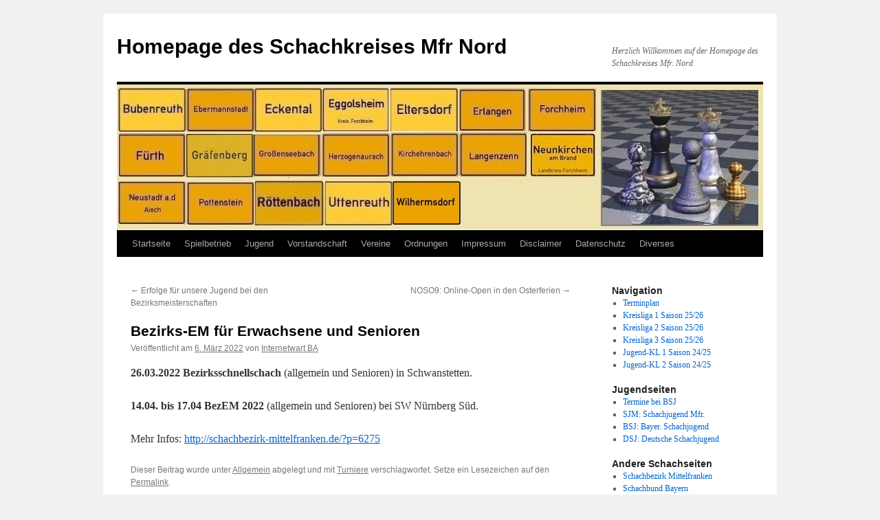

--- FILE ---
content_type: text/html; charset=UTF-8
request_url: https://mfrnord.info/wordpress/bezirks-em-fuer-erwachsene-und-senioren/
body_size: 41234
content:
<!DOCTYPE html>
<html lang="de">
<head>
<meta charset="UTF-8" />
<title>
Bezirks-EM für Erwachsene und Senioren | Homepage des Schachkreises Mfr Nord	</title>
<link rel="profile" href="https://gmpg.org/xfn/11" />
<link rel="stylesheet" type="text/css" media="all" href="https://mfrnord.info/wordpress/wp-content/themes/twentyten/style.css?ver=20190507" />
<link rel="pingback" href="https://mfrnord.info/wordpress/xmlrpc.php">
<meta name='robots' content='max-image-preview:large' />
	<style>img:is([sizes="auto" i], [sizes^="auto," i]) { contain-intrinsic-size: 3000px 1500px }</style>
	<link rel="alternate" type="application/rss+xml" title="Homepage des Schachkreises Mfr Nord &raquo; Feed" href="https://mfrnord.info/wordpress/feed/" />
<link rel="alternate" type="application/rss+xml" title="Homepage des Schachkreises Mfr Nord &raquo; Kommentar-Feed" href="https://mfrnord.info/wordpress/comments/feed/" />
<script type="text/javascript">
/* <![CDATA[ */
window._wpemojiSettings = {"baseUrl":"https:\/\/s.w.org\/images\/core\/emoji\/16.0.1\/72x72\/","ext":".png","svgUrl":"https:\/\/s.w.org\/images\/core\/emoji\/16.0.1\/svg\/","svgExt":".svg","source":{"concatemoji":"https:\/\/mfrnord.info\/wordpress\/wp-includes\/js\/wp-emoji-release.min.js?ver=6.8.3"}};
/*! This file is auto-generated */
!function(s,n){var o,i,e;function c(e){try{var t={supportTests:e,timestamp:(new Date).valueOf()};sessionStorage.setItem(o,JSON.stringify(t))}catch(e){}}function p(e,t,n){e.clearRect(0,0,e.canvas.width,e.canvas.height),e.fillText(t,0,0);var t=new Uint32Array(e.getImageData(0,0,e.canvas.width,e.canvas.height).data),a=(e.clearRect(0,0,e.canvas.width,e.canvas.height),e.fillText(n,0,0),new Uint32Array(e.getImageData(0,0,e.canvas.width,e.canvas.height).data));return t.every(function(e,t){return e===a[t]})}function u(e,t){e.clearRect(0,0,e.canvas.width,e.canvas.height),e.fillText(t,0,0);for(var n=e.getImageData(16,16,1,1),a=0;a<n.data.length;a++)if(0!==n.data[a])return!1;return!0}function f(e,t,n,a){switch(t){case"flag":return n(e,"\ud83c\udff3\ufe0f\u200d\u26a7\ufe0f","\ud83c\udff3\ufe0f\u200b\u26a7\ufe0f")?!1:!n(e,"\ud83c\udde8\ud83c\uddf6","\ud83c\udde8\u200b\ud83c\uddf6")&&!n(e,"\ud83c\udff4\udb40\udc67\udb40\udc62\udb40\udc65\udb40\udc6e\udb40\udc67\udb40\udc7f","\ud83c\udff4\u200b\udb40\udc67\u200b\udb40\udc62\u200b\udb40\udc65\u200b\udb40\udc6e\u200b\udb40\udc67\u200b\udb40\udc7f");case"emoji":return!a(e,"\ud83e\udedf")}return!1}function g(e,t,n,a){var r="undefined"!=typeof WorkerGlobalScope&&self instanceof WorkerGlobalScope?new OffscreenCanvas(300,150):s.createElement("canvas"),o=r.getContext("2d",{willReadFrequently:!0}),i=(o.textBaseline="top",o.font="600 32px Arial",{});return e.forEach(function(e){i[e]=t(o,e,n,a)}),i}function t(e){var t=s.createElement("script");t.src=e,t.defer=!0,s.head.appendChild(t)}"undefined"!=typeof Promise&&(o="wpEmojiSettingsSupports",i=["flag","emoji"],n.supports={everything:!0,everythingExceptFlag:!0},e=new Promise(function(e){s.addEventListener("DOMContentLoaded",e,{once:!0})}),new Promise(function(t){var n=function(){try{var e=JSON.parse(sessionStorage.getItem(o));if("object"==typeof e&&"number"==typeof e.timestamp&&(new Date).valueOf()<e.timestamp+604800&&"object"==typeof e.supportTests)return e.supportTests}catch(e){}return null}();if(!n){if("undefined"!=typeof Worker&&"undefined"!=typeof OffscreenCanvas&&"undefined"!=typeof URL&&URL.createObjectURL&&"undefined"!=typeof Blob)try{var e="postMessage("+g.toString()+"("+[JSON.stringify(i),f.toString(),p.toString(),u.toString()].join(",")+"));",a=new Blob([e],{type:"text/javascript"}),r=new Worker(URL.createObjectURL(a),{name:"wpTestEmojiSupports"});return void(r.onmessage=function(e){c(n=e.data),r.terminate(),t(n)})}catch(e){}c(n=g(i,f,p,u))}t(n)}).then(function(e){for(var t in e)n.supports[t]=e[t],n.supports.everything=n.supports.everything&&n.supports[t],"flag"!==t&&(n.supports.everythingExceptFlag=n.supports.everythingExceptFlag&&n.supports[t]);n.supports.everythingExceptFlag=n.supports.everythingExceptFlag&&!n.supports.flag,n.DOMReady=!1,n.readyCallback=function(){n.DOMReady=!0}}).then(function(){return e}).then(function(){var e;n.supports.everything||(n.readyCallback(),(e=n.source||{}).concatemoji?t(e.concatemoji):e.wpemoji&&e.twemoji&&(t(e.twemoji),t(e.wpemoji)))}))}((window,document),window._wpemojiSettings);
/* ]]> */
</script>
<style id='wp-emoji-styles-inline-css' type='text/css'>

	img.wp-smiley, img.emoji {
		display: inline !important;
		border: none !important;
		box-shadow: none !important;
		height: 1em !important;
		width: 1em !important;
		margin: 0 0.07em !important;
		vertical-align: -0.1em !important;
		background: none !important;
		padding: 0 !important;
	}
</style>
<link rel='stylesheet' id='wp-block-library-css' href='https://mfrnord.info/wordpress/wp-includes/css/dist/block-library/style.min.css?ver=6.8.3' type='text/css' media='all' />
<style id='wp-block-library-theme-inline-css' type='text/css'>
.wp-block-audio :where(figcaption){color:#555;font-size:13px;text-align:center}.is-dark-theme .wp-block-audio :where(figcaption){color:#ffffffa6}.wp-block-audio{margin:0 0 1em}.wp-block-code{border:1px solid #ccc;border-radius:4px;font-family:Menlo,Consolas,monaco,monospace;padding:.8em 1em}.wp-block-embed :where(figcaption){color:#555;font-size:13px;text-align:center}.is-dark-theme .wp-block-embed :where(figcaption){color:#ffffffa6}.wp-block-embed{margin:0 0 1em}.blocks-gallery-caption{color:#555;font-size:13px;text-align:center}.is-dark-theme .blocks-gallery-caption{color:#ffffffa6}:root :where(.wp-block-image figcaption){color:#555;font-size:13px;text-align:center}.is-dark-theme :root :where(.wp-block-image figcaption){color:#ffffffa6}.wp-block-image{margin:0 0 1em}.wp-block-pullquote{border-bottom:4px solid;border-top:4px solid;color:currentColor;margin-bottom:1.75em}.wp-block-pullquote cite,.wp-block-pullquote footer,.wp-block-pullquote__citation{color:currentColor;font-size:.8125em;font-style:normal;text-transform:uppercase}.wp-block-quote{border-left:.25em solid;margin:0 0 1.75em;padding-left:1em}.wp-block-quote cite,.wp-block-quote footer{color:currentColor;font-size:.8125em;font-style:normal;position:relative}.wp-block-quote:where(.has-text-align-right){border-left:none;border-right:.25em solid;padding-left:0;padding-right:1em}.wp-block-quote:where(.has-text-align-center){border:none;padding-left:0}.wp-block-quote.is-large,.wp-block-quote.is-style-large,.wp-block-quote:where(.is-style-plain){border:none}.wp-block-search .wp-block-search__label{font-weight:700}.wp-block-search__button{border:1px solid #ccc;padding:.375em .625em}:where(.wp-block-group.has-background){padding:1.25em 2.375em}.wp-block-separator.has-css-opacity{opacity:.4}.wp-block-separator{border:none;border-bottom:2px solid;margin-left:auto;margin-right:auto}.wp-block-separator.has-alpha-channel-opacity{opacity:1}.wp-block-separator:not(.is-style-wide):not(.is-style-dots){width:100px}.wp-block-separator.has-background:not(.is-style-dots){border-bottom:none;height:1px}.wp-block-separator.has-background:not(.is-style-wide):not(.is-style-dots){height:2px}.wp-block-table{margin:0 0 1em}.wp-block-table td,.wp-block-table th{word-break:normal}.wp-block-table :where(figcaption){color:#555;font-size:13px;text-align:center}.is-dark-theme .wp-block-table :where(figcaption){color:#ffffffa6}.wp-block-video :where(figcaption){color:#555;font-size:13px;text-align:center}.is-dark-theme .wp-block-video :where(figcaption){color:#ffffffa6}.wp-block-video{margin:0 0 1em}:root :where(.wp-block-template-part.has-background){margin-bottom:0;margin-top:0;padding:1.25em 2.375em}
</style>
<style id='classic-theme-styles-inline-css' type='text/css'>
/*! This file is auto-generated */
.wp-block-button__link{color:#fff;background-color:#32373c;border-radius:9999px;box-shadow:none;text-decoration:none;padding:calc(.667em + 2px) calc(1.333em + 2px);font-size:1.125em}.wp-block-file__button{background:#32373c;color:#fff;text-decoration:none}
</style>
<style id='global-styles-inline-css' type='text/css'>
:root{--wp--preset--aspect-ratio--square: 1;--wp--preset--aspect-ratio--4-3: 4/3;--wp--preset--aspect-ratio--3-4: 3/4;--wp--preset--aspect-ratio--3-2: 3/2;--wp--preset--aspect-ratio--2-3: 2/3;--wp--preset--aspect-ratio--16-9: 16/9;--wp--preset--aspect-ratio--9-16: 9/16;--wp--preset--color--black: #000;--wp--preset--color--cyan-bluish-gray: #abb8c3;--wp--preset--color--white: #fff;--wp--preset--color--pale-pink: #f78da7;--wp--preset--color--vivid-red: #cf2e2e;--wp--preset--color--luminous-vivid-orange: #ff6900;--wp--preset--color--luminous-vivid-amber: #fcb900;--wp--preset--color--light-green-cyan: #7bdcb5;--wp--preset--color--vivid-green-cyan: #00d084;--wp--preset--color--pale-cyan-blue: #8ed1fc;--wp--preset--color--vivid-cyan-blue: #0693e3;--wp--preset--color--vivid-purple: #9b51e0;--wp--preset--color--blue: #0066cc;--wp--preset--color--medium-gray: #666;--wp--preset--color--light-gray: #f1f1f1;--wp--preset--gradient--vivid-cyan-blue-to-vivid-purple: linear-gradient(135deg,rgba(6,147,227,1) 0%,rgb(155,81,224) 100%);--wp--preset--gradient--light-green-cyan-to-vivid-green-cyan: linear-gradient(135deg,rgb(122,220,180) 0%,rgb(0,208,130) 100%);--wp--preset--gradient--luminous-vivid-amber-to-luminous-vivid-orange: linear-gradient(135deg,rgba(252,185,0,1) 0%,rgba(255,105,0,1) 100%);--wp--preset--gradient--luminous-vivid-orange-to-vivid-red: linear-gradient(135deg,rgba(255,105,0,1) 0%,rgb(207,46,46) 100%);--wp--preset--gradient--very-light-gray-to-cyan-bluish-gray: linear-gradient(135deg,rgb(238,238,238) 0%,rgb(169,184,195) 100%);--wp--preset--gradient--cool-to-warm-spectrum: linear-gradient(135deg,rgb(74,234,220) 0%,rgb(151,120,209) 20%,rgb(207,42,186) 40%,rgb(238,44,130) 60%,rgb(251,105,98) 80%,rgb(254,248,76) 100%);--wp--preset--gradient--blush-light-purple: linear-gradient(135deg,rgb(255,206,236) 0%,rgb(152,150,240) 100%);--wp--preset--gradient--blush-bordeaux: linear-gradient(135deg,rgb(254,205,165) 0%,rgb(254,45,45) 50%,rgb(107,0,62) 100%);--wp--preset--gradient--luminous-dusk: linear-gradient(135deg,rgb(255,203,112) 0%,rgb(199,81,192) 50%,rgb(65,88,208) 100%);--wp--preset--gradient--pale-ocean: linear-gradient(135deg,rgb(255,245,203) 0%,rgb(182,227,212) 50%,rgb(51,167,181) 100%);--wp--preset--gradient--electric-grass: linear-gradient(135deg,rgb(202,248,128) 0%,rgb(113,206,126) 100%);--wp--preset--gradient--midnight: linear-gradient(135deg,rgb(2,3,129) 0%,rgb(40,116,252) 100%);--wp--preset--font-size--small: 13px;--wp--preset--font-size--medium: 20px;--wp--preset--font-size--large: 36px;--wp--preset--font-size--x-large: 42px;--wp--preset--spacing--20: 0.44rem;--wp--preset--spacing--30: 0.67rem;--wp--preset--spacing--40: 1rem;--wp--preset--spacing--50: 1.5rem;--wp--preset--spacing--60: 2.25rem;--wp--preset--spacing--70: 3.38rem;--wp--preset--spacing--80: 5.06rem;--wp--preset--shadow--natural: 6px 6px 9px rgba(0, 0, 0, 0.2);--wp--preset--shadow--deep: 12px 12px 50px rgba(0, 0, 0, 0.4);--wp--preset--shadow--sharp: 6px 6px 0px rgba(0, 0, 0, 0.2);--wp--preset--shadow--outlined: 6px 6px 0px -3px rgba(255, 255, 255, 1), 6px 6px rgba(0, 0, 0, 1);--wp--preset--shadow--crisp: 6px 6px 0px rgba(0, 0, 0, 1);}:where(.is-layout-flex){gap: 0.5em;}:where(.is-layout-grid){gap: 0.5em;}body .is-layout-flex{display: flex;}.is-layout-flex{flex-wrap: wrap;align-items: center;}.is-layout-flex > :is(*, div){margin: 0;}body .is-layout-grid{display: grid;}.is-layout-grid > :is(*, div){margin: 0;}:where(.wp-block-columns.is-layout-flex){gap: 2em;}:where(.wp-block-columns.is-layout-grid){gap: 2em;}:where(.wp-block-post-template.is-layout-flex){gap: 1.25em;}:where(.wp-block-post-template.is-layout-grid){gap: 1.25em;}.has-black-color{color: var(--wp--preset--color--black) !important;}.has-cyan-bluish-gray-color{color: var(--wp--preset--color--cyan-bluish-gray) !important;}.has-white-color{color: var(--wp--preset--color--white) !important;}.has-pale-pink-color{color: var(--wp--preset--color--pale-pink) !important;}.has-vivid-red-color{color: var(--wp--preset--color--vivid-red) !important;}.has-luminous-vivid-orange-color{color: var(--wp--preset--color--luminous-vivid-orange) !important;}.has-luminous-vivid-amber-color{color: var(--wp--preset--color--luminous-vivid-amber) !important;}.has-light-green-cyan-color{color: var(--wp--preset--color--light-green-cyan) !important;}.has-vivid-green-cyan-color{color: var(--wp--preset--color--vivid-green-cyan) !important;}.has-pale-cyan-blue-color{color: var(--wp--preset--color--pale-cyan-blue) !important;}.has-vivid-cyan-blue-color{color: var(--wp--preset--color--vivid-cyan-blue) !important;}.has-vivid-purple-color{color: var(--wp--preset--color--vivid-purple) !important;}.has-black-background-color{background-color: var(--wp--preset--color--black) !important;}.has-cyan-bluish-gray-background-color{background-color: var(--wp--preset--color--cyan-bluish-gray) !important;}.has-white-background-color{background-color: var(--wp--preset--color--white) !important;}.has-pale-pink-background-color{background-color: var(--wp--preset--color--pale-pink) !important;}.has-vivid-red-background-color{background-color: var(--wp--preset--color--vivid-red) !important;}.has-luminous-vivid-orange-background-color{background-color: var(--wp--preset--color--luminous-vivid-orange) !important;}.has-luminous-vivid-amber-background-color{background-color: var(--wp--preset--color--luminous-vivid-amber) !important;}.has-light-green-cyan-background-color{background-color: var(--wp--preset--color--light-green-cyan) !important;}.has-vivid-green-cyan-background-color{background-color: var(--wp--preset--color--vivid-green-cyan) !important;}.has-pale-cyan-blue-background-color{background-color: var(--wp--preset--color--pale-cyan-blue) !important;}.has-vivid-cyan-blue-background-color{background-color: var(--wp--preset--color--vivid-cyan-blue) !important;}.has-vivid-purple-background-color{background-color: var(--wp--preset--color--vivid-purple) !important;}.has-black-border-color{border-color: var(--wp--preset--color--black) !important;}.has-cyan-bluish-gray-border-color{border-color: var(--wp--preset--color--cyan-bluish-gray) !important;}.has-white-border-color{border-color: var(--wp--preset--color--white) !important;}.has-pale-pink-border-color{border-color: var(--wp--preset--color--pale-pink) !important;}.has-vivid-red-border-color{border-color: var(--wp--preset--color--vivid-red) !important;}.has-luminous-vivid-orange-border-color{border-color: var(--wp--preset--color--luminous-vivid-orange) !important;}.has-luminous-vivid-amber-border-color{border-color: var(--wp--preset--color--luminous-vivid-amber) !important;}.has-light-green-cyan-border-color{border-color: var(--wp--preset--color--light-green-cyan) !important;}.has-vivid-green-cyan-border-color{border-color: var(--wp--preset--color--vivid-green-cyan) !important;}.has-pale-cyan-blue-border-color{border-color: var(--wp--preset--color--pale-cyan-blue) !important;}.has-vivid-cyan-blue-border-color{border-color: var(--wp--preset--color--vivid-cyan-blue) !important;}.has-vivid-purple-border-color{border-color: var(--wp--preset--color--vivid-purple) !important;}.has-vivid-cyan-blue-to-vivid-purple-gradient-background{background: var(--wp--preset--gradient--vivid-cyan-blue-to-vivid-purple) !important;}.has-light-green-cyan-to-vivid-green-cyan-gradient-background{background: var(--wp--preset--gradient--light-green-cyan-to-vivid-green-cyan) !important;}.has-luminous-vivid-amber-to-luminous-vivid-orange-gradient-background{background: var(--wp--preset--gradient--luminous-vivid-amber-to-luminous-vivid-orange) !important;}.has-luminous-vivid-orange-to-vivid-red-gradient-background{background: var(--wp--preset--gradient--luminous-vivid-orange-to-vivid-red) !important;}.has-very-light-gray-to-cyan-bluish-gray-gradient-background{background: var(--wp--preset--gradient--very-light-gray-to-cyan-bluish-gray) !important;}.has-cool-to-warm-spectrum-gradient-background{background: var(--wp--preset--gradient--cool-to-warm-spectrum) !important;}.has-blush-light-purple-gradient-background{background: var(--wp--preset--gradient--blush-light-purple) !important;}.has-blush-bordeaux-gradient-background{background: var(--wp--preset--gradient--blush-bordeaux) !important;}.has-luminous-dusk-gradient-background{background: var(--wp--preset--gradient--luminous-dusk) !important;}.has-pale-ocean-gradient-background{background: var(--wp--preset--gradient--pale-ocean) !important;}.has-electric-grass-gradient-background{background: var(--wp--preset--gradient--electric-grass) !important;}.has-midnight-gradient-background{background: var(--wp--preset--gradient--midnight) !important;}.has-small-font-size{font-size: var(--wp--preset--font-size--small) !important;}.has-medium-font-size{font-size: var(--wp--preset--font-size--medium) !important;}.has-large-font-size{font-size: var(--wp--preset--font-size--large) !important;}.has-x-large-font-size{font-size: var(--wp--preset--font-size--x-large) !important;}
:where(.wp-block-post-template.is-layout-flex){gap: 1.25em;}:where(.wp-block-post-template.is-layout-grid){gap: 1.25em;}
:where(.wp-block-columns.is-layout-flex){gap: 2em;}:where(.wp-block-columns.is-layout-grid){gap: 2em;}
:root :where(.wp-block-pullquote){font-size: 1.5em;line-height: 1.6;}
</style>
<link rel='stylesheet' id='twentyten-block-style-css' href='https://mfrnord.info/wordpress/wp-content/themes/twentyten/blocks.css?ver=20181218' type='text/css' media='all' />
<link rel="https://api.w.org/" href="https://mfrnord.info/wordpress/wp-json/" /><link rel="alternate" title="JSON" type="application/json" href="https://mfrnord.info/wordpress/wp-json/wp/v2/posts/2522" /><link rel="EditURI" type="application/rsd+xml" title="RSD" href="https://mfrnord.info/wordpress/xmlrpc.php?rsd" />
<meta name="generator" content="WordPress 6.8.3" />
<link rel="canonical" href="https://mfrnord.info/wordpress/bezirks-em-fuer-erwachsene-und-senioren/" />
<link rel='shortlink' href='https://mfrnord.info/wordpress/?p=2522' />
<link rel="alternate" title="oEmbed (JSON)" type="application/json+oembed" href="https://mfrnord.info/wordpress/wp-json/oembed/1.0/embed?url=https%3A%2F%2Fmfrnord.info%2Fwordpress%2Fbezirks-em-fuer-erwachsene-und-senioren%2F" />
<link rel="alternate" title="oEmbed (XML)" type="text/xml+oembed" href="https://mfrnord.info/wordpress/wp-json/oembed/1.0/embed?url=https%3A%2F%2Fmfrnord.info%2Fwordpress%2Fbezirks-em-fuer-erwachsene-und-senioren%2F&#038;format=xml" />
</head>

<body class="wp-singular post-template-default single single-post postid-2522 single-format-standard wp-theme-twentyten">
<div id="wrapper" class="hfeed">
	<div id="header">
		<div id="masthead">
			<div id="branding" role="banner">
								<div id="site-title">
					<span>
						<a href="https://mfrnord.info/wordpress/" title="Homepage des Schachkreises Mfr Nord" rel="home">Homepage des Schachkreises Mfr Nord</a>
					</span>
				</div>
				<div id="site-description">Herzlich Willkommen auf der Homepage des Schachkreises Mfr. Nord</div>

									<img src="https://mfrnord.info/wordpress/wp-content/uploads/2024/11/cropped-ortsschilder_940_211__20241104.jpg" width="940" height="212" alt="" />
								</div><!-- #branding -->

			<div id="access" role="navigation">
								<div class="skip-link screen-reader-text"><a href="#content" title="Zum Inhalt springen">Zum Inhalt springen</a></div>
				<div class="menu-header"><ul id="menu-startseite" class="menu"><li id="menu-item-59" class="menu-item menu-item-type-custom menu-item-object-custom menu-item-home menu-item-59"><a href="https://mfrnord.info/wordpress/">Startseite</a></li>
<li id="menu-item-3150" class="menu-item menu-item-type-custom menu-item-object-custom menu-item-has-children menu-item-3150"><a href="https://mfrnord.info/wordpress/spielbetrieb/spielbetrieb-historie/saison-2024-2025-nur-erwachsene/">Spielbetrieb</a>
<ul class="sub-menu">
	<li id="menu-item-2484" class="menu-item menu-item-type-custom menu-item-object-custom menu-item-2484"><a href="https://mfrnord.info/wordpress/spielbetrieb/spielbetrieb-historie/saison-2024-2025-nur-erwachsene/">Spielbetrieb (aktuelle Saison)</a></li>
	<li id="menu-item-524" class="menu-item menu-item-type-post_type menu-item-object-page menu-item-524"><a href="https://mfrnord.info/wordpress/spielbetrieb/siegertafel/">Siegertafel</a></li>
	<li id="menu-item-341" class="menu-item menu-item-type-post_type menu-item-object-page menu-item-341"><a href="https://mfrnord.info/wordpress/spielbetrieb/spielbetrieb-historie/">Spielbetrieb (Historie)</a></li>
</ul>
</li>
<li id="menu-item-2678" class="menu-item menu-item-type-custom menu-item-object-custom menu-item-has-children menu-item-2678"><a href="https://mfrnord.info/wordpress/jugend/historie/jugend-2024-2025/">Jugend</a>
<ul class="sub-menu">
	<li id="menu-item-2483" class="menu-item menu-item-type-custom menu-item-object-custom menu-item-2483"><a href="https://mfrnord.info/wordpress/jugend/historie/jugend-2024-2025/">Jugend (aktuelle Saison)</a></li>
	<li id="menu-item-73" class="menu-item menu-item-type-post_type menu-item-object-page menu-item-73"><a href="https://mfrnord.info/wordpress/jugend/historie/">Jugend (Historie)</a></li>
</ul>
</li>
<li id="menu-item-60" class="menu-item menu-item-type-post_type menu-item-object-page menu-item-has-children menu-item-60"><a href="https://mfrnord.info/wordpress/vorstandschaft/">Vorstandschaft</a>
<ul class="sub-menu">
	<li id="menu-item-2482" class="menu-item menu-item-type-custom menu-item-object-custom menu-item-2482"><a href="https://mfrnord.info/wordpress/vorstandschaft/">Vorstandschaft</a></li>
	<li id="menu-item-2480" class="menu-item menu-item-type-custom menu-item-object-custom menu-item-2480"><a href="https://mfrnord.info/own_pages/kontakt/nord_kontakt.php">Kontakt</a></li>
	<li id="menu-item-515" class="menu-item menu-item-type-post_type menu-item-object-page menu-item-515"><a href="https://mfrnord.info/wordpress/vorstandschaft/jahreshauptversammlung/">Jahreshauptversammlung</a></li>
	<li id="menu-item-342" class="menu-item menu-item-type-post_type menu-item-object-page menu-item-342"><a href="https://mfrnord.info/wordpress/vorstandschaft/vorstandschaft-historie/">Vorstandschaft (Historie)</a></li>
</ul>
</li>
<li id="menu-item-61" class="menu-item menu-item-type-post_type menu-item-object-page menu-item-61"><a href="https://mfrnord.info/wordpress/vereine/">Vereine</a></li>
<li id="menu-item-63" class="menu-item menu-item-type-post_type menu-item-object-page menu-item-63"><a href="https://mfrnord.info/wordpress/ordnungen/">Ordnungen</a></li>
<li id="menu-item-2961" class="menu-item menu-item-type-post_type menu-item-object-page menu-item-2961"><a href="https://mfrnord.info/wordpress/impressum-2/">Impressum</a></li>
<li id="menu-item-70" class="menu-item menu-item-type-post_type menu-item-object-page menu-item-70"><a href="https://mfrnord.info/wordpress/disclaimer/">Disclaimer</a></li>
<li id="menu-item-67" class="menu-item menu-item-type-post_type menu-item-object-page menu-item-privacy-policy menu-item-67"><a rel="privacy-policy" href="https://mfrnord.info/wordpress/datenschutz/">Datenschutz</a></li>
<li id="menu-item-358" class="menu-item menu-item-type-post_type menu-item-object-page menu-item-has-children menu-item-358"><a href="https://mfrnord.info/wordpress/diverses/">Diverses</a>
<ul class="sub-menu">
	<li id="menu-item-66" class="menu-item menu-item-type-post_type menu-item-object-page menu-item-66"><a href="https://mfrnord.info/wordpress/links/">Links</a></li>
	<li id="menu-item-65" class="menu-item menu-item-type-post_type menu-item-object-page menu-item-65"><a href="https://mfrnord.info/wordpress/downloadbereich/">Downloadbereich</a></li>
</ul>
</li>
</ul></div>			</div><!-- #access -->
		</div><!-- #masthead -->
	</div><!-- #header -->

	<div id="main">

		<div id="container">
			<div id="content" role="main">

			

				<div id="nav-above" class="navigation">
					<div class="nav-previous"><a href="https://mfrnord.info/wordpress/erfolge-fuer-unsere-jugend-bei-den-bezirksmeisterschaften/" rel="prev"><span class="meta-nav">&larr;</span> Erfolge für unsere Jugend bei den Bezirksmeisterschaften</a></div>
					<div class="nav-next"><a href="https://mfrnord.info/wordpress/noso9-online-open-in-den-osterferien/" rel="next">NOSO9: Online-Open in den Osterferien <span class="meta-nav">&rarr;</span></a></div>
				</div><!-- #nav-above -->

				<div id="post-2522" class="post-2522 post type-post status-publish format-standard hentry category-allgemein tag-turniere">
					<h1 class="entry-title">Bezirks-EM für Erwachsene und Senioren</h1>

					<div class="entry-meta">
						<span class="meta-prep meta-prep-author">Veröffentlicht am</span> <a href="https://mfrnord.info/wordpress/bezirks-em-fuer-erwachsene-und-senioren/" title="10:28" rel="bookmark"><span class="entry-date">6. März 2022</span></a> <span class="meta-sep">von</span> <span class="author vcard"><a class="url fn n" href="https://mfrnord.info/wordpress/author/nord_internetwart/" title="Alle Beiträge von Internetwart BA anzeigen">Internetwart BA</a></span>					</div><!-- .entry-meta -->

					<div class="entry-content">
						
<p><strong>26.03.2022 Bezirksschnellschach</strong> (allgemein und Senioren) in Schwanstetten.</p>



<p><strong>14.04. bis 17.04 BezEM 2022</strong> (allgemein und Senioren) bei SW Nürnberg Süd.</p>



<p>Mehr Infos: <a href="http://schachbezirk-mittelfranken.de/?p=6275">http://schachbezirk-mittelfranken.de/?p=6275</a></p>
											</div><!-- .entry-content -->

		
						<div class="entry-utility">
							Dieser Beitrag wurde unter <a href="https://mfrnord.info/wordpress/category/allgemein/" rel="category tag">Allgemein</a> abgelegt und mit <a href="https://mfrnord.info/wordpress/tag/turniere/" rel="tag">Turniere</a> verschlagwortet. Setze ein Lesezeichen auf den <a href="https://mfrnord.info/wordpress/bezirks-em-fuer-erwachsene-und-senioren/" title="Permalink zu Bezirks-EM für Erwachsene und Senioren" rel="bookmark">Permalink</a>.													</div><!-- .entry-utility -->
					</div><!-- #post-2522 -->

					<div id="nav-below" class="navigation">
						<div class="nav-previous"><a href="https://mfrnord.info/wordpress/erfolge-fuer-unsere-jugend-bei-den-bezirksmeisterschaften/" rel="prev"><span class="meta-nav">&larr;</span> Erfolge für unsere Jugend bei den Bezirksmeisterschaften</a></div>
						<div class="nav-next"><a href="https://mfrnord.info/wordpress/noso9-online-open-in-den-osterferien/" rel="next">NOSO9: Online-Open in den Osterferien <span class="meta-nav">&rarr;</span></a></div>
					</div><!-- #nav-below -->

					
			<div id="comments">




</div><!-- #comments -->

	
			</div><!-- #content -->
		</div><!-- #container -->


		<div id="primary" class="widget-area" role="complementary">
			<ul class="xoxo">

<li id="nav_menu-2" class="widget-container widget_nav_menu"><h3 class="widget-title">Navigation</h3><div class="menu-unser-schachkreis-container"><ul id="menu-unser-schachkreis" class="menu"><li id="menu-item-2830" class="menu-item menu-item-type-custom menu-item-object-custom menu-item-2830"><a href="https://mfrnord.info/kreis/downloads/mfr_nord_terminplan.pdf">Terminplan</a></li>
<li id="menu-item-2648" class="menu-item menu-item-type-custom menu-item-object-custom menu-item-2648"><a href="https://www.ligamanager.schachbund-bayern.de/mfr-nord/ergebnisse/spielplan.htm?ligaId=2531">Kreisliga 1 Saison 25/26</a></li>
<li id="menu-item-2649" class="menu-item menu-item-type-custom menu-item-object-custom menu-item-2649"><a href="https://www.ligamanager.schachbund-bayern.de/mfr-nord/ergebnisse/spielplan.htm?ligaId=2530">Kreisliga 2 Saison 25/26</a></li>
<li id="menu-item-2650" class="menu-item menu-item-type-custom menu-item-object-custom menu-item-2650"><a href="https://www.ligamanager.schachbund-bayern.de/mfr-nord/ergebnisse/spielplan.htm?ligaId=2529">Kreisliga 3 Saison 25/26</a></li>
<li id="menu-item-2663" class="menu-item menu-item-type-custom menu-item-object-custom menu-item-2663"><a href="https://www.ligamanager.schachbund-bayern.de/mfr-nord/ergebnisse/spielplan.htm?ligaId=2404">Jugend-KL 1 Saison 24/25</a></li>
<li id="menu-item-2664" class="menu-item menu-item-type-custom menu-item-object-custom menu-item-2664"><a href="https://www.ligamanager.schachbund-bayern.de/mfr-nord/ergebnisse/spielplan.htm?ligaId=2405">Jugend-KL 2 Saison 24/25</a></li>
</ul></div></li><li id="nav_menu-5" class="widget-container widget_nav_menu"><h3 class="widget-title">Jugendseiten</h3><div class="menu-jugendseiten-container"><ul id="menu-jugendseiten" class="menu"><li id="menu-item-2801" class="menu-item menu-item-type-custom menu-item-object-custom menu-item-2801"><a href="https://bayerische-schachjugend.de/events/">Termine bei BSJ</a></li>
<li id="menu-item-2798" class="menu-item menu-item-type-custom menu-item-object-custom menu-item-2798"><a href="http://sjm.schachbezirk-mittelfranken.de/">SJM: Schachjugend Mfr.</a></li>
<li id="menu-item-2799" class="menu-item menu-item-type-custom menu-item-object-custom menu-item-2799"><a href="https://bayerische-schachjugend.de/">BSJ: Bayer. Schachjugend</a></li>
<li id="menu-item-2800" class="menu-item menu-item-type-custom menu-item-object-custom menu-item-2800"><a href="https://www.deutsche-schachjugend.de/">DSJ: Deutsche Schachjugend</a></li>
</ul></div></li><li id="nav_menu-6" class="widget-container widget_nav_menu"><h3 class="widget-title">Andere Schachseiten</h3><div class="menu-links-container"><ul id="menu-links" class="menu"><li id="menu-item-2803" class="menu-item menu-item-type-custom menu-item-object-custom menu-item-2803"><a href="https://schachbezirk-mittelfranken.de/">Schachbezirk Mittelfranken</a></li>
<li id="menu-item-2804" class="menu-item menu-item-type-custom menu-item-object-custom menu-item-2804"><a href="https://www.schachbund-bayern.de/">Schachbund Bayern</a></li>
<li id="menu-item-2805" class="menu-item menu-item-type-custom menu-item-object-custom menu-item-2805"><a href="https://www.schachbund.de/">Deutscher Schachbund</a></li>
</ul></div></li>
		<li id="recent-posts-2" class="widget-container widget_recent_entries">
		<h3 class="widget-title">Letzte Beiträge</h3>
		<ul>
											<li>
					<a href="https://mfrnord.info/wordpress/jkl-spielplaene/">JKL &#8211; Spielpläne</a>
											<span class="post-date">22. Oktober 2025</span>
									</li>
											<li>
					<a href="https://mfrnord.info/wordpress/kreisliga-2-erlangen-5-zurueckgezogen/">Kreisliga 2: Erlangen 5 zurückgezogen</a>
											<span class="post-date">6. Oktober 2025</span>
									</li>
											<li>
					<a href="https://mfrnord.info/wordpress/jugendkreismeisterschaften-am-8-11-2025/">Jugendkreismeisterschaften am 8.11.2025</a>
											<span class="post-date">3. Oktober 2025</span>
									</li>
											<li>
					<a href="https://mfrnord.info/wordpress/kreisligen-bitte-mannschaftsaufstellungen-eintragen/">Kreisligen: Bitte Mannschaftsaufstellungen eintragen</a>
											<span class="post-date">3. Oktober 2025</span>
									</li>
											<li>
					<a href="https://mfrnord.info/wordpress/protokoll-der-jahreshauptversammlung/">Protokoll der Jahreshauptversammlung</a>
											<span class="post-date">28. September 2025</span>
									</li>
					</ul>

		</li><li id="search-2" class="widget-container widget_search"><form role="search" method="get" id="searchform" class="searchform" action="https://mfrnord.info/wordpress/">
				<div>
					<label class="screen-reader-text" for="s">Suche nach:</label>
					<input type="text" value="" name="s" id="s" />
					<input type="submit" id="searchsubmit" value="Suchen" />
				</div>
			</form></li><li id="archives-2" class="widget-container widget_archive"><h3 class="widget-title">Archiv</h3>
			<ul>
					<li><a href='https://mfrnord.info/wordpress/2025/10/'>Oktober 2025</a></li>
	<li><a href='https://mfrnord.info/wordpress/2025/09/'>September 2025</a></li>
	<li><a href='https://mfrnord.info/wordpress/2025/08/'>August 2025</a></li>
	<li><a href='https://mfrnord.info/wordpress/2025/06/'>Juni 2025</a></li>
	<li><a href='https://mfrnord.info/wordpress/2025/05/'>Mai 2025</a></li>
	<li><a href='https://mfrnord.info/wordpress/2025/03/'>März 2025</a></li>
	<li><a href='https://mfrnord.info/wordpress/2025/01/'>Januar 2025</a></li>
	<li><a href='https://mfrnord.info/wordpress/2024/12/'>Dezember 2024</a></li>
	<li><a href='https://mfrnord.info/wordpress/2024/11/'>November 2024</a></li>
	<li><a href='https://mfrnord.info/wordpress/2024/10/'>Oktober 2024</a></li>
	<li><a href='https://mfrnord.info/wordpress/2024/09/'>September 2024</a></li>
	<li><a href='https://mfrnord.info/wordpress/2024/08/'>August 2024</a></li>
	<li><a href='https://mfrnord.info/wordpress/2024/07/'>Juli 2024</a></li>
	<li><a href='https://mfrnord.info/wordpress/2024/06/'>Juni 2024</a></li>
	<li><a href='https://mfrnord.info/wordpress/2024/05/'>Mai 2024</a></li>
	<li><a href='https://mfrnord.info/wordpress/2024/04/'>April 2024</a></li>
	<li><a href='https://mfrnord.info/wordpress/2024/02/'>Februar 2024</a></li>
	<li><a href='https://mfrnord.info/wordpress/2024/01/'>Januar 2024</a></li>
	<li><a href='https://mfrnord.info/wordpress/2023/12/'>Dezember 2023</a></li>
	<li><a href='https://mfrnord.info/wordpress/2023/11/'>November 2023</a></li>
	<li><a href='https://mfrnord.info/wordpress/2023/10/'>Oktober 2023</a></li>
	<li><a href='https://mfrnord.info/wordpress/2023/09/'>September 2023</a></li>
	<li><a href='https://mfrnord.info/wordpress/2023/08/'>August 2023</a></li>
	<li><a href='https://mfrnord.info/wordpress/2023/07/'>Juli 2023</a></li>
	<li><a href='https://mfrnord.info/wordpress/2023/06/'>Juni 2023</a></li>
	<li><a href='https://mfrnord.info/wordpress/2023/05/'>Mai 2023</a></li>
	<li><a href='https://mfrnord.info/wordpress/2023/03/'>März 2023</a></li>
	<li><a href='https://mfrnord.info/wordpress/2023/02/'>Februar 2023</a></li>
	<li><a href='https://mfrnord.info/wordpress/2023/01/'>Januar 2023</a></li>
	<li><a href='https://mfrnord.info/wordpress/2022/12/'>Dezember 2022</a></li>
	<li><a href='https://mfrnord.info/wordpress/2022/11/'>November 2022</a></li>
	<li><a href='https://mfrnord.info/wordpress/2022/10/'>Oktober 2022</a></li>
	<li><a href='https://mfrnord.info/wordpress/2022/09/'>September 2022</a></li>
	<li><a href='https://mfrnord.info/wordpress/2022/07/'>Juli 2022</a></li>
	<li><a href='https://mfrnord.info/wordpress/2022/06/'>Juni 2022</a></li>
	<li><a href='https://mfrnord.info/wordpress/2022/04/'>April 2022</a></li>
	<li><a href='https://mfrnord.info/wordpress/2022/03/'>März 2022</a></li>
	<li><a href='https://mfrnord.info/wordpress/2022/02/'>Februar 2022</a></li>
	<li><a href='https://mfrnord.info/wordpress/2022/01/'>Januar 2022</a></li>
	<li><a href='https://mfrnord.info/wordpress/2021/12/'>Dezember 2021</a></li>
	<li><a href='https://mfrnord.info/wordpress/2021/10/'>Oktober 2021</a></li>
	<li><a href='https://mfrnord.info/wordpress/2021/09/'>September 2021</a></li>
	<li><a href='https://mfrnord.info/wordpress/2021/08/'>August 2021</a></li>
	<li><a href='https://mfrnord.info/wordpress/2021/01/'>Januar 2021</a></li>
	<li><a href='https://mfrnord.info/wordpress/2020/12/'>Dezember 2020</a></li>
	<li><a href='https://mfrnord.info/wordpress/2020/11/'>November 2020</a></li>
	<li><a href='https://mfrnord.info/wordpress/2020/10/'>Oktober 2020</a></li>
	<li><a href='https://mfrnord.info/wordpress/2020/09/'>September 2020</a></li>
	<li><a href='https://mfrnord.info/wordpress/2020/08/'>August 2020</a></li>
	<li><a href='https://mfrnord.info/wordpress/2020/07/'>Juli 2020</a></li>
	<li><a href='https://mfrnord.info/wordpress/2020/05/'>Mai 2020</a></li>
	<li><a href='https://mfrnord.info/wordpress/2020/03/'>März 2020</a></li>
	<li><a href='https://mfrnord.info/wordpress/2020/01/'>Januar 2020</a></li>
	<li><a href='https://mfrnord.info/wordpress/2019/12/'>Dezember 2019</a></li>
	<li><a href='https://mfrnord.info/wordpress/2019/11/'>November 2019</a></li>
	<li><a href='https://mfrnord.info/wordpress/2019/10/'>Oktober 2019</a></li>
	<li><a href='https://mfrnord.info/wordpress/2019/09/'>September 2019</a></li>
	<li><a href='https://mfrnord.info/wordpress/2019/08/'>August 2019</a></li>
	<li><a href='https://mfrnord.info/wordpress/2019/07/'>Juli 2019</a></li>
	<li><a href='https://mfrnord.info/wordpress/2019/04/'>April 2019</a></li>
	<li><a href='https://mfrnord.info/wordpress/2019/01/'>Januar 2019</a></li>
	<li><a href='https://mfrnord.info/wordpress/2018/11/'>November 2018</a></li>
	<li><a href='https://mfrnord.info/wordpress/2018/09/'>September 2018</a></li>
	<li><a href='https://mfrnord.info/wordpress/2018/08/'>August 2018</a></li>
	<li><a href='https://mfrnord.info/wordpress/2018/06/'>Juni 2018</a></li>
	<li><a href='https://mfrnord.info/wordpress/2018/04/'>April 2018</a></li>
	<li><a href='https://mfrnord.info/wordpress/2018/03/'>März 2018</a></li>
	<li><a href='https://mfrnord.info/wordpress/2018/01/'>Januar 2018</a></li>
	<li><a href='https://mfrnord.info/wordpress/2017/12/'>Dezember 2017</a></li>
	<li><a href='https://mfrnord.info/wordpress/2017/11/'>November 2017</a></li>
	<li><a href='https://mfrnord.info/wordpress/2017/10/'>Oktober 2017</a></li>
	<li><a href='https://mfrnord.info/wordpress/2017/09/'>September 2017</a></li>
	<li><a href='https://mfrnord.info/wordpress/2017/08/'>August 2017</a></li>
	<li><a href='https://mfrnord.info/wordpress/2017/07/'>Juli 2017</a></li>
	<li><a href='https://mfrnord.info/wordpress/2017/05/'>Mai 2017</a></li>
	<li><a href='https://mfrnord.info/wordpress/2017/04/'>April 2017</a></li>
	<li><a href='https://mfrnord.info/wordpress/2017/03/'>März 2017</a></li>
	<li><a href='https://mfrnord.info/wordpress/2017/02/'>Februar 2017</a></li>
	<li><a href='https://mfrnord.info/wordpress/2017/01/'>Januar 2017</a></li>
	<li><a href='https://mfrnord.info/wordpress/2016/12/'>Dezember 2016</a></li>
	<li><a href='https://mfrnord.info/wordpress/2016/11/'>November 2016</a></li>
	<li><a href='https://mfrnord.info/wordpress/2016/10/'>Oktober 2016</a></li>
	<li><a href='https://mfrnord.info/wordpress/2016/09/'>September 2016</a></li>
	<li><a href='https://mfrnord.info/wordpress/2016/07/'>Juli 2016</a></li>
	<li><a href='https://mfrnord.info/wordpress/2016/06/'>Juni 2016</a></li>
	<li><a href='https://mfrnord.info/wordpress/2016/04/'>April 2016</a></li>
	<li><a href='https://mfrnord.info/wordpress/2016/02/'>Februar 2016</a></li>
	<li><a href='https://mfrnord.info/wordpress/2016/01/'>Januar 2016</a></li>
	<li><a href='https://mfrnord.info/wordpress/2015/12/'>Dezember 2015</a></li>
	<li><a href='https://mfrnord.info/wordpress/2015/11/'>November 2015</a></li>
	<li><a href='https://mfrnord.info/wordpress/2015/09/'>September 2015</a></li>
	<li><a href='https://mfrnord.info/wordpress/2015/08/'>August 2015</a></li>
	<li><a href='https://mfrnord.info/wordpress/2015/07/'>Juli 2015</a></li>
			</ul>

			</li><li id="text-2" class="widget-container widget_text">			<div class="textwidget"></div>
		</li>			</ul>
		</div><!-- #primary .widget-area -->

	</div><!-- #main -->

	<div id="footer" role="contentinfo">
		<div id="colophon">



			<div id="site-info">
				<a href="https://mfrnord.info/wordpress/" title="Homepage des Schachkreises Mfr Nord" rel="home">
					Homepage des Schachkreises Mfr Nord				</a>
				<span role="separator" aria-hidden="true"></span><a class="privacy-policy-link" href="https://mfrnord.info/wordpress/datenschutz/" rel="privacy-policy">Datenschutz</a>			</div><!-- #site-info -->

			<div id="site-generator">
								<a href="https://de.wordpress.org/" class="imprint" title="Eine semantische, persönliche Publikationsplattform">
					Mit Stolz präsentiert von WordPress.				</a>
			</div><!-- #site-generator -->

		</div><!-- #colophon -->
	</div><!-- #footer -->

</div><!-- #wrapper -->

<script type="speculationrules">
{"prefetch":[{"source":"document","where":{"and":[{"href_matches":"\/wordpress\/*"},{"not":{"href_matches":["\/wordpress\/wp-*.php","\/wordpress\/wp-admin\/*","\/wordpress\/wp-content\/uploads\/*","\/wordpress\/wp-content\/*","\/wordpress\/wp-content\/plugins\/*","\/wordpress\/wp-content\/themes\/twentyten\/*","\/wordpress\/*\\?(.+)"]}},{"not":{"selector_matches":"a[rel~=\"nofollow\"]"}},{"not":{"selector_matches":".no-prefetch, .no-prefetch a"}}]},"eagerness":"conservative"}]}
</script>
<script type="text/javascript" src="https://mfrnord.info/wordpress/wp-includes/js/comment-reply.min.js?ver=6.8.3" id="comment-reply-js" async="async" data-wp-strategy="async"></script>
</body>
</html>
